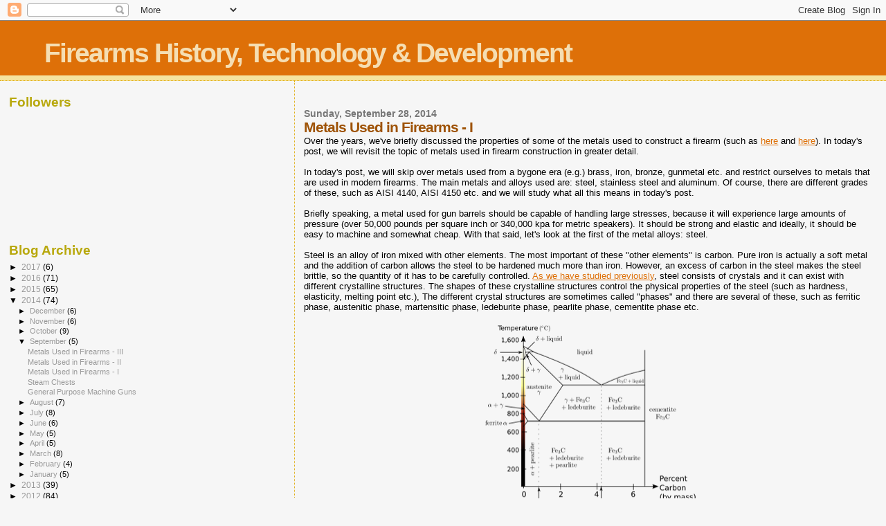

--- FILE ---
content_type: text/html; charset=UTF-8
request_url: http://firearmshistory.blogspot.com/2014/09/metals-used-in-firearms-i.html
body_size: 13916
content:
<!DOCTYPE html>
<html dir='ltr'>
<head>
<link href='https://www.blogger.com/static/v1/widgets/2944754296-widget_css_bundle.css' rel='stylesheet' type='text/css'/>
<meta content='text/html; charset=UTF-8' http-equiv='Content-Type'/>
<meta content='blogger' name='generator'/>
<link href='http://firearmshistory.blogspot.com/favicon.ico' rel='icon' type='image/x-icon'/>
<link href='http://firearmshistory.blogspot.com/2014/09/metals-used-in-firearms-i.html' rel='canonical'/>
<link rel="alternate" type="application/atom+xml" title="Firearms History, Technology &amp; Development - Atom" href="http://firearmshistory.blogspot.com/feeds/posts/default" />
<link rel="alternate" type="application/rss+xml" title="Firearms History, Technology &amp; Development - RSS" href="http://firearmshistory.blogspot.com/feeds/posts/default?alt=rss" />
<link rel="service.post" type="application/atom+xml" title="Firearms History, Technology &amp; Development - Atom" href="https://www.blogger.com/feeds/9038805453913133808/posts/default" />

<link rel="alternate" type="application/atom+xml" title="Firearms History, Technology &amp; Development - Atom" href="http://firearmshistory.blogspot.com/feeds/1029330873673403625/comments/default" />
<!--Can't find substitution for tag [blog.ieCssRetrofitLinks]-->
<link href='https://blogger.googleusercontent.com/img/b/R29vZ2xl/AVvXsEheasfPZqEw3UzU2vxtBV-2cho7OCnLSRtfVnMZXyndlkAi54TCe_DCOOe_Z3jbAi4xUh58g8dwvHo2njA4CJ9tJ__cVJXG1fir_f3KyqxGmeL4rpTzFPSv1gskyc3XYG1kIuM8LEx6PZSE/s320/steel-phase-diagram.png' rel='image_src'/>
<meta content='http://firearmshistory.blogspot.com/2014/09/metals-used-in-firearms-i.html' property='og:url'/>
<meta content='Metals Used in Firearms - I' property='og:title'/>
<meta content='Over the years, we&#39;ve briefly discussed the properties of some of the metals used to construct a firearm (such as here  and here ). In today...' property='og:description'/>
<meta content='https://blogger.googleusercontent.com/img/b/R29vZ2xl/AVvXsEheasfPZqEw3UzU2vxtBV-2cho7OCnLSRtfVnMZXyndlkAi54TCe_DCOOe_Z3jbAi4xUh58g8dwvHo2njA4CJ9tJ__cVJXG1fir_f3KyqxGmeL4rpTzFPSv1gskyc3XYG1kIuM8LEx6PZSE/w1200-h630-p-k-no-nu/steel-phase-diagram.png' property='og:image'/>
<title>Firearms History, Technology &amp; Development: Metals Used in Firearms - I</title>
<style id='page-skin-1' type='text/css'><!--
/*
* Blogger Template Style
*
* Sand Dollar
* by Jason Sutter
* Updated by Blogger Team
*/
body {
margin:0px;
padding:0px;
background:#f6f6f6;
color:#000000;
font-size: small;
}
#outer-wrapper {
font:normal normal 100% 'Trebuchet MS',Trebuchet,Verdana,Sans-Serif;
}
a {
color:#DE7008;
}
a:hover {
color:#9E5205;
}
a img {
border-width: 0;
}
#content-wrapper {
padding-top: 0;
padding-right: 1em;
padding-bottom: 0;
padding-left: 1em;
}
@media all  {
div#main {
float:right;
width:66%;
padding-top:30px;
padding-right:0;
padding-bottom:10px;
padding-left:1em;
border-left:dotted 1px #e0ad12;
word-wrap: break-word; /* fix for long text breaking sidebar float in IE */
overflow: hidden;     /* fix for long non-text content breaking IE sidebar float */
}
div#sidebar {
margin-top:20px;
margin-right:0px;
margin-bottom:0px;
margin-left:0;
padding:0px;
text-align:left;
float: left;
width: 31%;
word-wrap: break-word; /* fix for long text breaking sidebar float in IE */
overflow: hidden;     /* fix for long non-text content breaking IE sidebar float */
}
}
@media handheld  {
div#main {
float:none;
width:90%;
}
div#sidebar {
padding-top:30px;
padding-right:7%;
padding-bottom:10px;
padding-left:3%;
}
}
#header {
padding-top:0px;
padding-right:0px;
padding-bottom:0px;
padding-left:0px;
margin-top:0px;
margin-right:0px;
margin-bottom:0px;
margin-left:0px;
border-bottom:dotted 1px #e0ad12;
background:#F5E39e;
}
h1 a:link  {
text-decoration:none;
color:#F5DEB3
}
h1 a:visited  {
text-decoration:none;
color:#F5DEB3
}
h1,h2,h3 {
margin: 0;
}
h1 {
padding-top:25px;
padding-right:0px;
padding-bottom:10px;
padding-left:5%;
color:#F5DEB3;
background:#DE7008;
font:normal bold 300% Verdana,Sans-Serif;
letter-spacing:-2px;
}
h3.post-title {
color:#9E5205;
font:normal bold 160% Verdana,Sans-Serif;
letter-spacing:-1px;
}
h3.post-title a,
h3.post-title a:visited {
color: #9E5205;
}
h2.date-header  {
margin-top:10px;
margin-right:0px;
margin-bottom:0px;
margin-left:0px;
color:#777777;
font: normal bold 105% 'Trebuchet MS',Trebuchet,Verdana,Sans-serif;
}
h4 {
color:#aa0033;
}
#sidebar h2 {
color:#B8A80D;
margin:0px;
padding:0px;
font:normal bold 150% Verdana,Sans-serif;
}
#sidebar .widget {
margin-top:0px;
margin-right:0px;
margin-bottom:33px;
margin-left:0px;
padding-top:0px;
padding-right:0px;
padding-bottom:0px;
padding-left:0px;
font-size:95%;
}
#sidebar ul {
list-style-type:none;
padding-left: 0;
margin-top: 0;
}
#sidebar li {
margin-top:0px;
margin-right:0px;
margin-bottom:0px;
margin-left:0px;
padding-top:0px;
padding-right:0px;
padding-bottom:0px;
padding-left:0px;
list-style-type:none;
font-size:95%;
}
.description {
padding:0px;
margin-top:7px;
margin-right:12%;
margin-bottom:7px;
margin-left:5%;
color:#9E5205;
background:transparent;
font:bold 100% Verdana,Sans-Serif;
}
.post {
margin-top:0px;
margin-right:0px;
margin-bottom:30px;
margin-left:0px;
}
.post strong {
color:#000000;
font-weight:bold;
}
pre,code {
color:#999999;
}
strike {
color:#999999;
}
.post-footer  {
padding:0px;
margin:0px;
color:#444444;
font-size:80%;
}
.post-footer a {
border:none;
color:#968a0a;
text-decoration:none;
}
.post-footer a:hover {
text-decoration:underline;
}
#comments {
padding:0px;
font-size:110%;
font-weight:bold;
}
.comment-author {
margin-top: 10px;
}
.comment-body {
font-size:100%;
font-weight:normal;
color:black;
}
.comment-footer {
padding-bottom:20px;
color:#444444;
font-size:80%;
font-weight:normal;
display:inline;
margin-right:10px
}
.deleted-comment  {
font-style:italic;
color:gray;
}
.comment-link  {
margin-left:.6em;
}
.profile-textblock {
clear: both;
margin-left: 0;
}
.profile-img {
float: left;
margin-top: 0;
margin-right: 5px;
margin-bottom: 5px;
margin-left: 0;
border: 2px solid #DE7008;
}
#sidebar a:link  {
color:#999999;
text-decoration:none;
}
#sidebar a:active  {
color:#ff0000;
text-decoration:none;
}
#sidebar a:visited  {
color:sidebarlinkcolor;
text-decoration:none;
}
#sidebar a:hover {
color:#B8A80D;
text-decoration:none;
}
.feed-links {
clear: both;
line-height: 2.5em;
}
#blog-pager-newer-link {
float: left;
}
#blog-pager-older-link {
float: right;
}
#blog-pager {
text-align: center;
}
.clear {
clear: both;
}
.widget-content {
margin-top: 0.5em;
}
/** Tweaks for layout editor preview */
body#layout #outer-wrapper {
margin-top: 0;
}
body#layout #main,
body#layout #sidebar {
margin-top: 10px;
padding-top: 0;
}

--></style>
<link href='https://www.blogger.com/dyn-css/authorization.css?targetBlogID=9038805453913133808&amp;zx=a51f5758-3d31-4dd0-9b6e-8529e9d3761c' media='none' onload='if(media!=&#39;all&#39;)media=&#39;all&#39;' rel='stylesheet'/><noscript><link href='https://www.blogger.com/dyn-css/authorization.css?targetBlogID=9038805453913133808&amp;zx=a51f5758-3d31-4dd0-9b6e-8529e9d3761c' rel='stylesheet'/></noscript>
<meta name='google-adsense-platform-account' content='ca-host-pub-1556223355139109'/>
<meta name='google-adsense-platform-domain' content='blogspot.com'/>

</head>
<body>
<div class='navbar section' id='navbar'><div class='widget Navbar' data-version='1' id='Navbar1'><script type="text/javascript">
    function setAttributeOnload(object, attribute, val) {
      if(window.addEventListener) {
        window.addEventListener('load',
          function(){ object[attribute] = val; }, false);
      } else {
        window.attachEvent('onload', function(){ object[attribute] = val; });
      }
    }
  </script>
<div id="navbar-iframe-container"></div>
<script type="text/javascript" src="https://apis.google.com/js/platform.js"></script>
<script type="text/javascript">
      gapi.load("gapi.iframes:gapi.iframes.style.bubble", function() {
        if (gapi.iframes && gapi.iframes.getContext) {
          gapi.iframes.getContext().openChild({
              url: 'https://www.blogger.com/navbar/9038805453913133808?po\x3d1029330873673403625\x26origin\x3dhttp://firearmshistory.blogspot.com',
              where: document.getElementById("navbar-iframe-container"),
              id: "navbar-iframe"
          });
        }
      });
    </script><script type="text/javascript">
(function() {
var script = document.createElement('script');
script.type = 'text/javascript';
script.src = '//pagead2.googlesyndication.com/pagead/js/google_top_exp.js';
var head = document.getElementsByTagName('head')[0];
if (head) {
head.appendChild(script);
}})();
</script>
</div></div>
<div id='outer-wrapper'><div id='wrap2'>
<!-- skip links for text browsers -->
<span id='skiplinks' style='display:none;'>
<a href='#main'>skip to main </a> |
      <a href='#sidebar'>skip to sidebar</a>
</span>
<div id='header-wrapper'>
<div class='header section' id='header'><div class='widget Header' data-version='1' id='Header1'>
<div id='header-inner'>
<div class='titlewrapper'>
<h1 class='title'>
<a href='http://firearmshistory.blogspot.com/'>
Firearms History, Technology &amp; Development
</a>
</h1>
</div>
<div class='descriptionwrapper'>
<p class='description'><span>
</span></p>
</div>
</div>
</div></div>
</div>
<div id='content-wrapper'>
<div id='crosscol-wrapper' style='text-align:center'>
<div class='crosscol no-items section' id='crosscol'></div>
</div>
<div id='main-wrapper'>
<div class='main section' id='main'><div class='widget Blog' data-version='1' id='Blog1'>
<div class='blog-posts hfeed'>

          <div class="date-outer">
        
<h2 class='date-header'><span>Sunday, September 28, 2014</span></h2>

          <div class="date-posts">
        
<div class='post-outer'>
<div class='post hentry uncustomized-post-template' itemprop='blogPost' itemscope='itemscope' itemtype='http://schema.org/BlogPosting'>
<meta content='https://blogger.googleusercontent.com/img/b/R29vZ2xl/AVvXsEheasfPZqEw3UzU2vxtBV-2cho7OCnLSRtfVnMZXyndlkAi54TCe_DCOOe_Z3jbAi4xUh58g8dwvHo2njA4CJ9tJ__cVJXG1fir_f3KyqxGmeL4rpTzFPSv1gskyc3XYG1kIuM8LEx6PZSE/s320/steel-phase-diagram.png' itemprop='image_url'/>
<meta content='9038805453913133808' itemprop='blogId'/>
<meta content='1029330873673403625' itemprop='postId'/>
<a name='1029330873673403625'></a>
<h3 class='post-title entry-title' itemprop='name'>
Metals Used in Firearms - I
</h3>
<div class='post-header'>
<div class='post-header-line-1'></div>
</div>
<div class='post-body entry-content' id='post-body-1029330873673403625' itemprop='description articleBody'>
Over the years, we've briefly discussed the properties of some of the metals used to construct a firearm (such as <a href="http://firearmshistory.blogspot.com/2010/06/barrel-making-making-modern-steel.html">here</a> and <a href="http://firearmshistory.blogspot.com/2010/08/metal-treatments-ferritic.html">here</a>). In today's post, we will revisit the topic of metals used in firearm construction in greater detail.<br />
<br />
In today's post, we will skip over metals used from a bygone era (e.g.) brass, iron, bronze, gunmetal etc. and restrict ourselves to metals that are used in modern firearms. The main metals and alloys used are: steel, stainless steel and aluminum. Of course, there are different grades of these, such as AISI 4140, AISI 4150 etc. and we will study what all this means in today's post.<br />
<br />
Briefly speaking, a metal used for gun barrels should be capable of handling large stresses, because it will experience large amounts of pressure (over 50,000 pounds per square inch or 340,000 kpa for metric speakers). It should be strong and elastic and ideally, it should be easy to machine and somewhat cheap. With that said, let's look at the first of the metal alloys: steel.<br />
<br />
Steel is an alloy of iron mixed with other elements. The most important of these "other elements" is carbon. Pure iron is actually a soft metal and the addition of carbon allows the steel to be hardened much more than iron. However, an excess of carbon in the steel makes the steel brittle, so the quantity of it has to be carefully controlled. <a href="http://firearmshistory.blogspot.com/2010/08/metal-treatments-ferritic.html">As we have studied previously</a>, steel consists of crystals and it can exist with different crystalline structures. The shapes of these crystalline structures control the physical properties of the steel (such as hardness, elasticity, melting point etc.), The different crystal structures are sometimes called "phases" and there are several of these, such as ferritic phase, austenitic phase, martensitic phase, ledeburite phase, pearlite phase, cementite phase etc.<br />
<br />
<div class="separator" style="clear: both; text-align: center;">
<a href="https://blogger.googleusercontent.com/img/b/R29vZ2xl/AVvXsEheasfPZqEw3UzU2vxtBV-2cho7OCnLSRtfVnMZXyndlkAi54TCe_DCOOe_Z3jbAi4xUh58g8dwvHo2njA4CJ9tJ__cVJXG1fir_f3KyqxGmeL4rpTzFPSv1gskyc3XYG1kIuM8LEx6PZSE/s1600/steel-phase-diagram.png" imageanchor="1" style="margin-left: 1em; margin-right: 1em;"><img border="0" height="289" src="https://blogger.googleusercontent.com/img/b/R29vZ2xl/AVvXsEheasfPZqEw3UzU2vxtBV-2cho7OCnLSRtfVnMZXyndlkAi54TCe_DCOOe_Z3jbAi4xUh58g8dwvHo2njA4CJ9tJ__cVJXG1fir_f3KyqxGmeL4rpTzFPSv1gskyc3XYG1kIuM8LEx6PZSE/s320/steel-phase-diagram.png" width="320" /></a></div>
<div style="background-color: #f6f6f6; font-family: 'Trebuchet MS', Trebuchet, Verdana, sans-serif; font-size: 13px; text-align: center;">
<span class="Apple-style-span" style="font-size: xx-small;">Steel Phase Diagram</span></div>
<div style="background-color: #f6f6f6; font-family: 'Trebuchet MS', Trebuchet, Verdana, sans-serif; font-size: 13px; text-align: center;">
<span class="Apple-style-span" style="font-size: xx-small;">Licensed under the Creative Commons Attribution-Share Alike 3.0 Unported License by Christopher Dang Ngoc Chan.</span></div>
<br />
Steel can be switched from one phase to another, by heating, adding or removing other elements and controlling the cooling rate. The diagram above shows different steel phases and how it changes from one phase to another one, based on the temperature and carbon content. However, carbon isn't the only element added to iron to make steel, there are also other elements added, which also help to change the properties of steel. For instance, adding nickel and manganese makes steel more elastic, vanadium adds hardness, chromium adds hardness, increases melting temperature and adds corrosion resistance. Adding tungsten keeps the steel from forming cementite and forming martensite instead. &nbsp;Sulfur, nitrogen and phosphorus make the steel more brittle, so these are removed during steel manufacture etc.<br />
<br />
In America, the Society of Automotive Engineers (SAE) is responsible for maintaining standards for different grades of steel. Some of these specifications were originally developed by the American Iron and Steel Institute (AISI), but since SAE and AISI were often developing standards for the same materials, they decided to combine their efforts and AISI has turned over maintenance of standards to SAE since 1995. In other countries, there are similar organizations, such as the British Standards Institution (BSI), European Committee for Standardization (EN), Japanese Industrial Standards (JIS), German standards (DIN) etc.<br />
<br />
Per the SAE standards, the steel grades are labelled with a four-digit number (such as 1060, 4140, 4150 etc.). The first digit indicates the main alloying element of the steel. For instance 1xxx is carbon steel, 2xxx is Nickel steel, 4xxx is molybdenum steel, 7xxx is tungsten steel etc. The second digit indicates the secondary alloying element(s) in the steel and the last two digits indicate the amount of carbon in hundredths of a percent by weight. For instance, 1060 steel is a steel alloy that only contains carbon and has 0.60% by weight of carbon it it. Similarly, 4140 steel has molybdenum and chromium in it, with about 0.40% by weight of carbon and 4150 steel has molybdenum, chromium and about 0.50% by weight of carbon in it. In reality, there is a little leeway allowed. For instance, according to SAE, the allowed percentages by weight for 4140 steel are: Chromium: 0.8 - 1.1 %, Manganese: 0.75 - 1.0 %, Carbon: 0.380 - 0.430 %, Silicon: 0.15 - 0.30 %, Molybdenum: 0.15 - 0.25 %, Sulfur: up to 0.040 % allowed, Phosphorus: up to 0.035% allowed, Iron: 96.785 - 97.77 %. The standards for 4150 steel are similar to 4140, except that the carbon content allowed is 0.48 - 0.53 % by weight and the iron content is correspondingly reduced to 96.745 - 97.67 %, with all the other elements in the same proportions as 4140 steel.<br />
<br />
Other countries have similar standards for steel grades. For instance, in Europe, the EN standard 42CrMo4 steel is about the same specifications as SAE 4140 steel, as are the British standard EN 19, Japanese standard SCM 440, German standard 42CrMo4 etc.<br />
<br />
Now why did we mention 4140 and 4150 steels? That's because these are steel grades that are heavily used in the firearms industries to make barrels (they are also used to make gears, axles, connecting rods etc. by the automotive industry). These steels belong to the "chrome-molybdenum" or "chrome-moly" family. While these alloys do contain chromium, it is not as much as the chromium content found in stainless steel and therefore, they have less corrosion resistance compared to stainless steel. However, chrome-moly steels can be surface hardened, where the interior of the piece retains its properties, but the surface is hardened against wear and tear.<br />
<br />
The standards for 4140 and 4150 grade steels has been around since about 1920 or so. As we noted a few paragraphs above, the difference between 4140 steel and 4150 steel is the carbon content (about 0.40% for 4140 steel and 0.50% for 4150 steel). So the difference between these two steel alloys is only that 4150 steel has approximately 0.1% more carbon. However, this extra 0.1% makes a big difference in the hardness, heat resistance and resistance to wear of 4150 steel, compared to 4140 steel. It also makes 4150 steel so much harder to machine and therefore increases the cost of manufacturing barrels.<br />
<br />
The US military wants their barrels to last longer and work well under automatic fire, therefore they are willing to pay the extra costs associated with 4150 grade steel barrels. When you see barrels labelled "mil-spec", these are likely made of 4150 grade steel. That does not mean 4140 grade steel is bad -- in fact, it works well for civilian applications and does last for a long time as well, which is why you find so many manufacturers making barrels out of 4140 steel.<br />
<br />
In the next few posts, we will study other metal alloys used in firearms.<br />
<br />
<div style='clear: both;'></div>
</div>
<div class='post-footer'>
<div class='post-footer-line post-footer-line-1'>
<span class='post-author vcard'>
Posted by
<span class='fn' itemprop='author' itemscope='itemscope' itemtype='http://schema.org/Person'>
<meta content='https://www.blogger.com/profile/16500376725481184982' itemprop='url'/>
<a class='g-profile' href='https://www.blogger.com/profile/16500376725481184982' rel='author' title='author profile'>
<span itemprop='name'>The Editor</span>
</a>
</span>
</span>
<span class='post-timestamp'>
at
<meta content='http://firearmshistory.blogspot.com/2014/09/metals-used-in-firearms-i.html' itemprop='url'/>
<a class='timestamp-link' href='http://firearmshistory.blogspot.com/2014/09/metals-used-in-firearms-i.html' rel='bookmark' title='permanent link'><abbr class='published' itemprop='datePublished' title='2014-09-28T17:46:00-07:00'>5:46&#8239;PM</abbr></a>
</span>
<span class='post-comment-link'>
</span>
<span class='post-icons'>
<span class='item-control blog-admin pid-1709215824'>
<a href='https://www.blogger.com/post-edit.g?blogID=9038805453913133808&postID=1029330873673403625&from=pencil' title='Edit Post'>
<img alt='' class='icon-action' height='18' src='https://resources.blogblog.com/img/icon18_edit_allbkg.gif' width='18'/>
</a>
</span>
</span>
<div class='post-share-buttons goog-inline-block'>
</div>
</div>
<div class='post-footer-line post-footer-line-2'>
<span class='post-labels'>
Labels:
<a href='http://firearmshistory.blogspot.com/search/label/Aluminum' rel='tag'>Aluminum</a>,
<a href='http://firearmshistory.blogspot.com/search/label/Geeky%20stuff' rel='tag'>Geeky stuff</a>,
<a href='http://firearmshistory.blogspot.com/search/label/Stainless%20steel' rel='tag'>Stainless steel</a>,
<a href='http://firearmshistory.blogspot.com/search/label/Steel' rel='tag'>Steel</a>
</span>
</div>
<div class='post-footer-line post-footer-line-3'>
<span class='post-location'>
</span>
</div>
</div>
</div>
<div class='comments' id='comments'>
<a name='comments'></a>
<h4>No comments:</h4>
<div id='Blog1_comments-block-wrapper'>
<dl class='avatar-comment-indent' id='comments-block'>
</dl>
</div>
<p class='comment-footer'>
<div class='comment-form'>
<a name='comment-form'></a>
<h4 id='comment-post-message'>Post a Comment</h4>
<p>
</p>
<a href='https://www.blogger.com/comment/frame/9038805453913133808?po=1029330873673403625&hl=en&saa=85391&origin=http://firearmshistory.blogspot.com' id='comment-editor-src'></a>
<iframe allowtransparency='true' class='blogger-iframe-colorize blogger-comment-from-post' frameborder='0' height='410px' id='comment-editor' name='comment-editor' src='' width='100%'></iframe>
<script src='https://www.blogger.com/static/v1/jsbin/2830521187-comment_from_post_iframe.js' type='text/javascript'></script>
<script type='text/javascript'>
      BLOG_CMT_createIframe('https://www.blogger.com/rpc_relay.html');
    </script>
</div>
</p>
</div>
</div>

        </div></div>
      
</div>
<div class='blog-pager' id='blog-pager'>
<span id='blog-pager-newer-link'>
<a class='blog-pager-newer-link' href='http://firearmshistory.blogspot.com/2014/09/metals-used-in-firearms-ii.html' id='Blog1_blog-pager-newer-link' title='Newer Post'>Newer Post</a>
</span>
<span id='blog-pager-older-link'>
<a class='blog-pager-older-link' href='http://firearmshistory.blogspot.com/2014/09/steam-chests.html' id='Blog1_blog-pager-older-link' title='Older Post'>Older Post</a>
</span>
<a class='home-link' href='http://firearmshistory.blogspot.com/'>Home</a>
</div>
<div class='clear'></div>
<div class='post-feeds'>
<div class='feed-links'>
Subscribe to:
<a class='feed-link' href='http://firearmshistory.blogspot.com/feeds/1029330873673403625/comments/default' target='_blank' type='application/atom+xml'>Post Comments (Atom)</a>
</div>
</div>
</div></div>
</div>
<div id='sidebar-wrapper'>
<div class='sidebar section' id='sidebar'><div class='widget Followers' data-version='1' id='Followers1'>
<h2 class='title'>Followers</h2>
<div class='widget-content'>
<div id='Followers1-wrapper'>
<div style='margin-right:2px;'>
<div><script type="text/javascript" src="https://apis.google.com/js/platform.js"></script>
<div id="followers-iframe-container"></div>
<script type="text/javascript">
    window.followersIframe = null;
    function followersIframeOpen(url) {
      gapi.load("gapi.iframes", function() {
        if (gapi.iframes && gapi.iframes.getContext) {
          window.followersIframe = gapi.iframes.getContext().openChild({
            url: url,
            where: document.getElementById("followers-iframe-container"),
            messageHandlersFilter: gapi.iframes.CROSS_ORIGIN_IFRAMES_FILTER,
            messageHandlers: {
              '_ready': function(obj) {
                window.followersIframe.getIframeEl().height = obj.height;
              },
              'reset': function() {
                window.followersIframe.close();
                followersIframeOpen("https://www.blogger.com/followers/frame/9038805453913133808?colors\x3dCgt0cmFuc3BhcmVudBILdHJhbnNwYXJlbnQaByMwMDAwMDAiByM5OTk5OTkqByNmNmY2ZjYyByM5RTUyMDU6ByMwMDAwMDBCByM5OTk5OTlKByMwMDAwMDBSByM5OTk5OTlaC3RyYW5zcGFyZW50\x26pageSize\x3d21\x26hl\x3den\x26origin\x3dhttp://firearmshistory.blogspot.com");
              },
              'open': function(url) {
                window.followersIframe.close();
                followersIframeOpen(url);
              }
            }
          });
        }
      });
    }
    followersIframeOpen("https://www.blogger.com/followers/frame/9038805453913133808?colors\x3dCgt0cmFuc3BhcmVudBILdHJhbnNwYXJlbnQaByMwMDAwMDAiByM5OTk5OTkqByNmNmY2ZjYyByM5RTUyMDU6ByMwMDAwMDBCByM5OTk5OTlKByMwMDAwMDBSByM5OTk5OTlaC3RyYW5zcGFyZW50\x26pageSize\x3d21\x26hl\x3den\x26origin\x3dhttp://firearmshistory.blogspot.com");
  </script></div>
</div>
</div>
<div class='clear'></div>
</div>
</div><div class='widget BlogArchive' data-version='1' id='BlogArchive1'>
<h2>Blog Archive</h2>
<div class='widget-content'>
<div id='ArchiveList'>
<div id='BlogArchive1_ArchiveList'>
<ul class='hierarchy'>
<li class='archivedate collapsed'>
<a class='toggle' href='javascript:void(0)'>
<span class='zippy'>

        &#9658;&#160;
      
</span>
</a>
<a class='post-count-link' href='http://firearmshistory.blogspot.com/2017/'>
2017
</a>
<span class='post-count' dir='ltr'>(6)</span>
<ul class='hierarchy'>
<li class='archivedate collapsed'>
<a class='toggle' href='javascript:void(0)'>
<span class='zippy'>

        &#9658;&#160;
      
</span>
</a>
<a class='post-count-link' href='http://firearmshistory.blogspot.com/2017/02/'>
February
</a>
<span class='post-count' dir='ltr'>(3)</span>
</li>
</ul>
<ul class='hierarchy'>
<li class='archivedate collapsed'>
<a class='toggle' href='javascript:void(0)'>
<span class='zippy'>

        &#9658;&#160;
      
</span>
</a>
<a class='post-count-link' href='http://firearmshistory.blogspot.com/2017/01/'>
January
</a>
<span class='post-count' dir='ltr'>(3)</span>
</li>
</ul>
</li>
</ul>
<ul class='hierarchy'>
<li class='archivedate collapsed'>
<a class='toggle' href='javascript:void(0)'>
<span class='zippy'>

        &#9658;&#160;
      
</span>
</a>
<a class='post-count-link' href='http://firearmshistory.blogspot.com/2016/'>
2016
</a>
<span class='post-count' dir='ltr'>(71)</span>
<ul class='hierarchy'>
<li class='archivedate collapsed'>
<a class='toggle' href='javascript:void(0)'>
<span class='zippy'>

        &#9658;&#160;
      
</span>
</a>
<a class='post-count-link' href='http://firearmshistory.blogspot.com/2016/12/'>
December
</a>
<span class='post-count' dir='ltr'>(4)</span>
</li>
</ul>
<ul class='hierarchy'>
<li class='archivedate collapsed'>
<a class='toggle' href='javascript:void(0)'>
<span class='zippy'>

        &#9658;&#160;
      
</span>
</a>
<a class='post-count-link' href='http://firearmshistory.blogspot.com/2016/11/'>
November
</a>
<span class='post-count' dir='ltr'>(2)</span>
</li>
</ul>
<ul class='hierarchy'>
<li class='archivedate collapsed'>
<a class='toggle' href='javascript:void(0)'>
<span class='zippy'>

        &#9658;&#160;
      
</span>
</a>
<a class='post-count-link' href='http://firearmshistory.blogspot.com/2016/10/'>
October
</a>
<span class='post-count' dir='ltr'>(4)</span>
</li>
</ul>
<ul class='hierarchy'>
<li class='archivedate collapsed'>
<a class='toggle' href='javascript:void(0)'>
<span class='zippy'>

        &#9658;&#160;
      
</span>
</a>
<a class='post-count-link' href='http://firearmshistory.blogspot.com/2016/09/'>
September
</a>
<span class='post-count' dir='ltr'>(6)</span>
</li>
</ul>
<ul class='hierarchy'>
<li class='archivedate collapsed'>
<a class='toggle' href='javascript:void(0)'>
<span class='zippy'>

        &#9658;&#160;
      
</span>
</a>
<a class='post-count-link' href='http://firearmshistory.blogspot.com/2016/08/'>
August
</a>
<span class='post-count' dir='ltr'>(11)</span>
</li>
</ul>
<ul class='hierarchy'>
<li class='archivedate collapsed'>
<a class='toggle' href='javascript:void(0)'>
<span class='zippy'>

        &#9658;&#160;
      
</span>
</a>
<a class='post-count-link' href='http://firearmshistory.blogspot.com/2016/07/'>
July
</a>
<span class='post-count' dir='ltr'>(10)</span>
</li>
</ul>
<ul class='hierarchy'>
<li class='archivedate collapsed'>
<a class='toggle' href='javascript:void(0)'>
<span class='zippy'>

        &#9658;&#160;
      
</span>
</a>
<a class='post-count-link' href='http://firearmshistory.blogspot.com/2016/06/'>
June
</a>
<span class='post-count' dir='ltr'>(9)</span>
</li>
</ul>
<ul class='hierarchy'>
<li class='archivedate collapsed'>
<a class='toggle' href='javascript:void(0)'>
<span class='zippy'>

        &#9658;&#160;
      
</span>
</a>
<a class='post-count-link' href='http://firearmshistory.blogspot.com/2016/05/'>
May
</a>
<span class='post-count' dir='ltr'>(5)</span>
</li>
</ul>
<ul class='hierarchy'>
<li class='archivedate collapsed'>
<a class='toggle' href='javascript:void(0)'>
<span class='zippy'>

        &#9658;&#160;
      
</span>
</a>
<a class='post-count-link' href='http://firearmshistory.blogspot.com/2016/04/'>
April
</a>
<span class='post-count' dir='ltr'>(4)</span>
</li>
</ul>
<ul class='hierarchy'>
<li class='archivedate collapsed'>
<a class='toggle' href='javascript:void(0)'>
<span class='zippy'>

        &#9658;&#160;
      
</span>
</a>
<a class='post-count-link' href='http://firearmshistory.blogspot.com/2016/03/'>
March
</a>
<span class='post-count' dir='ltr'>(6)</span>
</li>
</ul>
<ul class='hierarchy'>
<li class='archivedate collapsed'>
<a class='toggle' href='javascript:void(0)'>
<span class='zippy'>

        &#9658;&#160;
      
</span>
</a>
<a class='post-count-link' href='http://firearmshistory.blogspot.com/2016/02/'>
February
</a>
<span class='post-count' dir='ltr'>(6)</span>
</li>
</ul>
<ul class='hierarchy'>
<li class='archivedate collapsed'>
<a class='toggle' href='javascript:void(0)'>
<span class='zippy'>

        &#9658;&#160;
      
</span>
</a>
<a class='post-count-link' href='http://firearmshistory.blogspot.com/2016/01/'>
January
</a>
<span class='post-count' dir='ltr'>(4)</span>
</li>
</ul>
</li>
</ul>
<ul class='hierarchy'>
<li class='archivedate collapsed'>
<a class='toggle' href='javascript:void(0)'>
<span class='zippy'>

        &#9658;&#160;
      
</span>
</a>
<a class='post-count-link' href='http://firearmshistory.blogspot.com/2015/'>
2015
</a>
<span class='post-count' dir='ltr'>(65)</span>
<ul class='hierarchy'>
<li class='archivedate collapsed'>
<a class='toggle' href='javascript:void(0)'>
<span class='zippy'>

        &#9658;&#160;
      
</span>
</a>
<a class='post-count-link' href='http://firearmshistory.blogspot.com/2015/12/'>
December
</a>
<span class='post-count' dir='ltr'>(4)</span>
</li>
</ul>
<ul class='hierarchy'>
<li class='archivedate collapsed'>
<a class='toggle' href='javascript:void(0)'>
<span class='zippy'>

        &#9658;&#160;
      
</span>
</a>
<a class='post-count-link' href='http://firearmshistory.blogspot.com/2015/11/'>
November
</a>
<span class='post-count' dir='ltr'>(6)</span>
</li>
</ul>
<ul class='hierarchy'>
<li class='archivedate collapsed'>
<a class='toggle' href='javascript:void(0)'>
<span class='zippy'>

        &#9658;&#160;
      
</span>
</a>
<a class='post-count-link' href='http://firearmshistory.blogspot.com/2015/10/'>
October
</a>
<span class='post-count' dir='ltr'>(6)</span>
</li>
</ul>
<ul class='hierarchy'>
<li class='archivedate collapsed'>
<a class='toggle' href='javascript:void(0)'>
<span class='zippy'>

        &#9658;&#160;
      
</span>
</a>
<a class='post-count-link' href='http://firearmshistory.blogspot.com/2015/09/'>
September
</a>
<span class='post-count' dir='ltr'>(5)</span>
</li>
</ul>
<ul class='hierarchy'>
<li class='archivedate collapsed'>
<a class='toggle' href='javascript:void(0)'>
<span class='zippy'>

        &#9658;&#160;
      
</span>
</a>
<a class='post-count-link' href='http://firearmshistory.blogspot.com/2015/08/'>
August
</a>
<span class='post-count' dir='ltr'>(6)</span>
</li>
</ul>
<ul class='hierarchy'>
<li class='archivedate collapsed'>
<a class='toggle' href='javascript:void(0)'>
<span class='zippy'>

        &#9658;&#160;
      
</span>
</a>
<a class='post-count-link' href='http://firearmshistory.blogspot.com/2015/07/'>
July
</a>
<span class='post-count' dir='ltr'>(3)</span>
</li>
</ul>
<ul class='hierarchy'>
<li class='archivedate collapsed'>
<a class='toggle' href='javascript:void(0)'>
<span class='zippy'>

        &#9658;&#160;
      
</span>
</a>
<a class='post-count-link' href='http://firearmshistory.blogspot.com/2015/06/'>
June
</a>
<span class='post-count' dir='ltr'>(5)</span>
</li>
</ul>
<ul class='hierarchy'>
<li class='archivedate collapsed'>
<a class='toggle' href='javascript:void(0)'>
<span class='zippy'>

        &#9658;&#160;
      
</span>
</a>
<a class='post-count-link' href='http://firearmshistory.blogspot.com/2015/05/'>
May
</a>
<span class='post-count' dir='ltr'>(6)</span>
</li>
</ul>
<ul class='hierarchy'>
<li class='archivedate collapsed'>
<a class='toggle' href='javascript:void(0)'>
<span class='zippy'>

        &#9658;&#160;
      
</span>
</a>
<a class='post-count-link' href='http://firearmshistory.blogspot.com/2015/04/'>
April
</a>
<span class='post-count' dir='ltr'>(6)</span>
</li>
</ul>
<ul class='hierarchy'>
<li class='archivedate collapsed'>
<a class='toggle' href='javascript:void(0)'>
<span class='zippy'>

        &#9658;&#160;
      
</span>
</a>
<a class='post-count-link' href='http://firearmshistory.blogspot.com/2015/03/'>
March
</a>
<span class='post-count' dir='ltr'>(8)</span>
</li>
</ul>
<ul class='hierarchy'>
<li class='archivedate collapsed'>
<a class='toggle' href='javascript:void(0)'>
<span class='zippy'>

        &#9658;&#160;
      
</span>
</a>
<a class='post-count-link' href='http://firearmshistory.blogspot.com/2015/02/'>
February
</a>
<span class='post-count' dir='ltr'>(5)</span>
</li>
</ul>
<ul class='hierarchy'>
<li class='archivedate collapsed'>
<a class='toggle' href='javascript:void(0)'>
<span class='zippy'>

        &#9658;&#160;
      
</span>
</a>
<a class='post-count-link' href='http://firearmshistory.blogspot.com/2015/01/'>
January
</a>
<span class='post-count' dir='ltr'>(5)</span>
</li>
</ul>
</li>
</ul>
<ul class='hierarchy'>
<li class='archivedate expanded'>
<a class='toggle' href='javascript:void(0)'>
<span class='zippy toggle-open'>

        &#9660;&#160;
      
</span>
</a>
<a class='post-count-link' href='http://firearmshistory.blogspot.com/2014/'>
2014
</a>
<span class='post-count' dir='ltr'>(74)</span>
<ul class='hierarchy'>
<li class='archivedate collapsed'>
<a class='toggle' href='javascript:void(0)'>
<span class='zippy'>

        &#9658;&#160;
      
</span>
</a>
<a class='post-count-link' href='http://firearmshistory.blogspot.com/2014/12/'>
December
</a>
<span class='post-count' dir='ltr'>(6)</span>
</li>
</ul>
<ul class='hierarchy'>
<li class='archivedate collapsed'>
<a class='toggle' href='javascript:void(0)'>
<span class='zippy'>

        &#9658;&#160;
      
</span>
</a>
<a class='post-count-link' href='http://firearmshistory.blogspot.com/2014/11/'>
November
</a>
<span class='post-count' dir='ltr'>(6)</span>
</li>
</ul>
<ul class='hierarchy'>
<li class='archivedate collapsed'>
<a class='toggle' href='javascript:void(0)'>
<span class='zippy'>

        &#9658;&#160;
      
</span>
</a>
<a class='post-count-link' href='http://firearmshistory.blogspot.com/2014/10/'>
October
</a>
<span class='post-count' dir='ltr'>(9)</span>
</li>
</ul>
<ul class='hierarchy'>
<li class='archivedate expanded'>
<a class='toggle' href='javascript:void(0)'>
<span class='zippy toggle-open'>

        &#9660;&#160;
      
</span>
</a>
<a class='post-count-link' href='http://firearmshistory.blogspot.com/2014/09/'>
September
</a>
<span class='post-count' dir='ltr'>(5)</span>
<ul class='posts'>
<li><a href='http://firearmshistory.blogspot.com/2014/09/metals-used-in-firearms-iii.html'>Metals Used in Firearms - III</a></li>
<li><a href='http://firearmshistory.blogspot.com/2014/09/metals-used-in-firearms-ii.html'>Metals Used in Firearms - II</a></li>
<li><a href='http://firearmshistory.blogspot.com/2014/09/metals-used-in-firearms-i.html'>Metals Used in Firearms - I</a></li>
<li><a href='http://firearmshistory.blogspot.com/2014/09/steam-chests.html'>Steam Chests</a></li>
<li><a href='http://firearmshistory.blogspot.com/2014/09/general-purpose-machine-guns.html'>General Purpose Machine Guns</a></li>
</ul>
</li>
</ul>
<ul class='hierarchy'>
<li class='archivedate collapsed'>
<a class='toggle' href='javascript:void(0)'>
<span class='zippy'>

        &#9658;&#160;
      
</span>
</a>
<a class='post-count-link' href='http://firearmshistory.blogspot.com/2014/08/'>
August
</a>
<span class='post-count' dir='ltr'>(7)</span>
</li>
</ul>
<ul class='hierarchy'>
<li class='archivedate collapsed'>
<a class='toggle' href='javascript:void(0)'>
<span class='zippy'>

        &#9658;&#160;
      
</span>
</a>
<a class='post-count-link' href='http://firearmshistory.blogspot.com/2014/07/'>
July
</a>
<span class='post-count' dir='ltr'>(8)</span>
</li>
</ul>
<ul class='hierarchy'>
<li class='archivedate collapsed'>
<a class='toggle' href='javascript:void(0)'>
<span class='zippy'>

        &#9658;&#160;
      
</span>
</a>
<a class='post-count-link' href='http://firearmshistory.blogspot.com/2014/06/'>
June
</a>
<span class='post-count' dir='ltr'>(6)</span>
</li>
</ul>
<ul class='hierarchy'>
<li class='archivedate collapsed'>
<a class='toggle' href='javascript:void(0)'>
<span class='zippy'>

        &#9658;&#160;
      
</span>
</a>
<a class='post-count-link' href='http://firearmshistory.blogspot.com/2014/05/'>
May
</a>
<span class='post-count' dir='ltr'>(5)</span>
</li>
</ul>
<ul class='hierarchy'>
<li class='archivedate collapsed'>
<a class='toggle' href='javascript:void(0)'>
<span class='zippy'>

        &#9658;&#160;
      
</span>
</a>
<a class='post-count-link' href='http://firearmshistory.blogspot.com/2014/04/'>
April
</a>
<span class='post-count' dir='ltr'>(5)</span>
</li>
</ul>
<ul class='hierarchy'>
<li class='archivedate collapsed'>
<a class='toggle' href='javascript:void(0)'>
<span class='zippy'>

        &#9658;&#160;
      
</span>
</a>
<a class='post-count-link' href='http://firearmshistory.blogspot.com/2014/03/'>
March
</a>
<span class='post-count' dir='ltr'>(8)</span>
</li>
</ul>
<ul class='hierarchy'>
<li class='archivedate collapsed'>
<a class='toggle' href='javascript:void(0)'>
<span class='zippy'>

        &#9658;&#160;
      
</span>
</a>
<a class='post-count-link' href='http://firearmshistory.blogspot.com/2014/02/'>
February
</a>
<span class='post-count' dir='ltr'>(4)</span>
</li>
</ul>
<ul class='hierarchy'>
<li class='archivedate collapsed'>
<a class='toggle' href='javascript:void(0)'>
<span class='zippy'>

        &#9658;&#160;
      
</span>
</a>
<a class='post-count-link' href='http://firearmshistory.blogspot.com/2014/01/'>
January
</a>
<span class='post-count' dir='ltr'>(5)</span>
</li>
</ul>
</li>
</ul>
<ul class='hierarchy'>
<li class='archivedate collapsed'>
<a class='toggle' href='javascript:void(0)'>
<span class='zippy'>

        &#9658;&#160;
      
</span>
</a>
<a class='post-count-link' href='http://firearmshistory.blogspot.com/2013/'>
2013
</a>
<span class='post-count' dir='ltr'>(39)</span>
<ul class='hierarchy'>
<li class='archivedate collapsed'>
<a class='toggle' href='javascript:void(0)'>
<span class='zippy'>

        &#9658;&#160;
      
</span>
</a>
<a class='post-count-link' href='http://firearmshistory.blogspot.com/2013/12/'>
December
</a>
<span class='post-count' dir='ltr'>(3)</span>
</li>
</ul>
<ul class='hierarchy'>
<li class='archivedate collapsed'>
<a class='toggle' href='javascript:void(0)'>
<span class='zippy'>

        &#9658;&#160;
      
</span>
</a>
<a class='post-count-link' href='http://firearmshistory.blogspot.com/2013/11/'>
November
</a>
<span class='post-count' dir='ltr'>(2)</span>
</li>
</ul>
<ul class='hierarchy'>
<li class='archivedate collapsed'>
<a class='toggle' href='javascript:void(0)'>
<span class='zippy'>

        &#9658;&#160;
      
</span>
</a>
<a class='post-count-link' href='http://firearmshistory.blogspot.com/2013/10/'>
October
</a>
<span class='post-count' dir='ltr'>(6)</span>
</li>
</ul>
<ul class='hierarchy'>
<li class='archivedate collapsed'>
<a class='toggle' href='javascript:void(0)'>
<span class='zippy'>

        &#9658;&#160;
      
</span>
</a>
<a class='post-count-link' href='http://firearmshistory.blogspot.com/2013/09/'>
September
</a>
<span class='post-count' dir='ltr'>(1)</span>
</li>
</ul>
<ul class='hierarchy'>
<li class='archivedate collapsed'>
<a class='toggle' href='javascript:void(0)'>
<span class='zippy'>

        &#9658;&#160;
      
</span>
</a>
<a class='post-count-link' href='http://firearmshistory.blogspot.com/2013/08/'>
August
</a>
<span class='post-count' dir='ltr'>(3)</span>
</li>
</ul>
<ul class='hierarchy'>
<li class='archivedate collapsed'>
<a class='toggle' href='javascript:void(0)'>
<span class='zippy'>

        &#9658;&#160;
      
</span>
</a>
<a class='post-count-link' href='http://firearmshistory.blogspot.com/2013/07/'>
July
</a>
<span class='post-count' dir='ltr'>(1)</span>
</li>
</ul>
<ul class='hierarchy'>
<li class='archivedate collapsed'>
<a class='toggle' href='javascript:void(0)'>
<span class='zippy'>

        &#9658;&#160;
      
</span>
</a>
<a class='post-count-link' href='http://firearmshistory.blogspot.com/2013/06/'>
June
</a>
<span class='post-count' dir='ltr'>(3)</span>
</li>
</ul>
<ul class='hierarchy'>
<li class='archivedate collapsed'>
<a class='toggle' href='javascript:void(0)'>
<span class='zippy'>

        &#9658;&#160;
      
</span>
</a>
<a class='post-count-link' href='http://firearmshistory.blogspot.com/2013/05/'>
May
</a>
<span class='post-count' dir='ltr'>(1)</span>
</li>
</ul>
<ul class='hierarchy'>
<li class='archivedate collapsed'>
<a class='toggle' href='javascript:void(0)'>
<span class='zippy'>

        &#9658;&#160;
      
</span>
</a>
<a class='post-count-link' href='http://firearmshistory.blogspot.com/2013/04/'>
April
</a>
<span class='post-count' dir='ltr'>(5)</span>
</li>
</ul>
<ul class='hierarchy'>
<li class='archivedate collapsed'>
<a class='toggle' href='javascript:void(0)'>
<span class='zippy'>

        &#9658;&#160;
      
</span>
</a>
<a class='post-count-link' href='http://firearmshistory.blogspot.com/2013/03/'>
March
</a>
<span class='post-count' dir='ltr'>(2)</span>
</li>
</ul>
<ul class='hierarchy'>
<li class='archivedate collapsed'>
<a class='toggle' href='javascript:void(0)'>
<span class='zippy'>

        &#9658;&#160;
      
</span>
</a>
<a class='post-count-link' href='http://firearmshistory.blogspot.com/2013/02/'>
February
</a>
<span class='post-count' dir='ltr'>(4)</span>
</li>
</ul>
<ul class='hierarchy'>
<li class='archivedate collapsed'>
<a class='toggle' href='javascript:void(0)'>
<span class='zippy'>

        &#9658;&#160;
      
</span>
</a>
<a class='post-count-link' href='http://firearmshistory.blogspot.com/2013/01/'>
January
</a>
<span class='post-count' dir='ltr'>(8)</span>
</li>
</ul>
</li>
</ul>
<ul class='hierarchy'>
<li class='archivedate collapsed'>
<a class='toggle' href='javascript:void(0)'>
<span class='zippy'>

        &#9658;&#160;
      
</span>
</a>
<a class='post-count-link' href='http://firearmshistory.blogspot.com/2012/'>
2012
</a>
<span class='post-count' dir='ltr'>(84)</span>
<ul class='hierarchy'>
<li class='archivedate collapsed'>
<a class='toggle' href='javascript:void(0)'>
<span class='zippy'>

        &#9658;&#160;
      
</span>
</a>
<a class='post-count-link' href='http://firearmshistory.blogspot.com/2012/12/'>
December
</a>
<span class='post-count' dir='ltr'>(10)</span>
</li>
</ul>
<ul class='hierarchy'>
<li class='archivedate collapsed'>
<a class='toggle' href='javascript:void(0)'>
<span class='zippy'>

        &#9658;&#160;
      
</span>
</a>
<a class='post-count-link' href='http://firearmshistory.blogspot.com/2012/11/'>
November
</a>
<span class='post-count' dir='ltr'>(9)</span>
</li>
</ul>
<ul class='hierarchy'>
<li class='archivedate collapsed'>
<a class='toggle' href='javascript:void(0)'>
<span class='zippy'>

        &#9658;&#160;
      
</span>
</a>
<a class='post-count-link' href='http://firearmshistory.blogspot.com/2012/10/'>
October
</a>
<span class='post-count' dir='ltr'>(13)</span>
</li>
</ul>
<ul class='hierarchy'>
<li class='archivedate collapsed'>
<a class='toggle' href='javascript:void(0)'>
<span class='zippy'>

        &#9658;&#160;
      
</span>
</a>
<a class='post-count-link' href='http://firearmshistory.blogspot.com/2012/09/'>
September
</a>
<span class='post-count' dir='ltr'>(7)</span>
</li>
</ul>
<ul class='hierarchy'>
<li class='archivedate collapsed'>
<a class='toggle' href='javascript:void(0)'>
<span class='zippy'>

        &#9658;&#160;
      
</span>
</a>
<a class='post-count-link' href='http://firearmshistory.blogspot.com/2012/08/'>
August
</a>
<span class='post-count' dir='ltr'>(7)</span>
</li>
</ul>
<ul class='hierarchy'>
<li class='archivedate collapsed'>
<a class='toggle' href='javascript:void(0)'>
<span class='zippy'>

        &#9658;&#160;
      
</span>
</a>
<a class='post-count-link' href='http://firearmshistory.blogspot.com/2012/07/'>
July
</a>
<span class='post-count' dir='ltr'>(12)</span>
</li>
</ul>
<ul class='hierarchy'>
<li class='archivedate collapsed'>
<a class='toggle' href='javascript:void(0)'>
<span class='zippy'>

        &#9658;&#160;
      
</span>
</a>
<a class='post-count-link' href='http://firearmshistory.blogspot.com/2012/06/'>
June
</a>
<span class='post-count' dir='ltr'>(9)</span>
</li>
</ul>
<ul class='hierarchy'>
<li class='archivedate collapsed'>
<a class='toggle' href='javascript:void(0)'>
<span class='zippy'>

        &#9658;&#160;
      
</span>
</a>
<a class='post-count-link' href='http://firearmshistory.blogspot.com/2012/05/'>
May
</a>
<span class='post-count' dir='ltr'>(7)</span>
</li>
</ul>
<ul class='hierarchy'>
<li class='archivedate collapsed'>
<a class='toggle' href='javascript:void(0)'>
<span class='zippy'>

        &#9658;&#160;
      
</span>
</a>
<a class='post-count-link' href='http://firearmshistory.blogspot.com/2012/04/'>
April
</a>
<span class='post-count' dir='ltr'>(2)</span>
</li>
</ul>
<ul class='hierarchy'>
<li class='archivedate collapsed'>
<a class='toggle' href='javascript:void(0)'>
<span class='zippy'>

        &#9658;&#160;
      
</span>
</a>
<a class='post-count-link' href='http://firearmshistory.blogspot.com/2012/03/'>
March
</a>
<span class='post-count' dir='ltr'>(6)</span>
</li>
</ul>
<ul class='hierarchy'>
<li class='archivedate collapsed'>
<a class='toggle' href='javascript:void(0)'>
<span class='zippy'>

        &#9658;&#160;
      
</span>
</a>
<a class='post-count-link' href='http://firearmshistory.blogspot.com/2012/02/'>
February
</a>
<span class='post-count' dir='ltr'>(2)</span>
</li>
</ul>
</li>
</ul>
<ul class='hierarchy'>
<li class='archivedate collapsed'>
<a class='toggle' href='javascript:void(0)'>
<span class='zippy'>

        &#9658;&#160;
      
</span>
</a>
<a class='post-count-link' href='http://firearmshistory.blogspot.com/2011/'>
2011
</a>
<span class='post-count' dir='ltr'>(58)</span>
<ul class='hierarchy'>
<li class='archivedate collapsed'>
<a class='toggle' href='javascript:void(0)'>
<span class='zippy'>

        &#9658;&#160;
      
</span>
</a>
<a class='post-count-link' href='http://firearmshistory.blogspot.com/2011/11/'>
November
</a>
<span class='post-count' dir='ltr'>(1)</span>
</li>
</ul>
<ul class='hierarchy'>
<li class='archivedate collapsed'>
<a class='toggle' href='javascript:void(0)'>
<span class='zippy'>

        &#9658;&#160;
      
</span>
</a>
<a class='post-count-link' href='http://firearmshistory.blogspot.com/2011/09/'>
September
</a>
<span class='post-count' dir='ltr'>(1)</span>
</li>
</ul>
<ul class='hierarchy'>
<li class='archivedate collapsed'>
<a class='toggle' href='javascript:void(0)'>
<span class='zippy'>

        &#9658;&#160;
      
</span>
</a>
<a class='post-count-link' href='http://firearmshistory.blogspot.com/2011/08/'>
August
</a>
<span class='post-count' dir='ltr'>(4)</span>
</li>
</ul>
<ul class='hierarchy'>
<li class='archivedate collapsed'>
<a class='toggle' href='javascript:void(0)'>
<span class='zippy'>

        &#9658;&#160;
      
</span>
</a>
<a class='post-count-link' href='http://firearmshistory.blogspot.com/2011/07/'>
July
</a>
<span class='post-count' dir='ltr'>(9)</span>
</li>
</ul>
<ul class='hierarchy'>
<li class='archivedate collapsed'>
<a class='toggle' href='javascript:void(0)'>
<span class='zippy'>

        &#9658;&#160;
      
</span>
</a>
<a class='post-count-link' href='http://firearmshistory.blogspot.com/2011/05/'>
May
</a>
<span class='post-count' dir='ltr'>(6)</span>
</li>
</ul>
<ul class='hierarchy'>
<li class='archivedate collapsed'>
<a class='toggle' href='javascript:void(0)'>
<span class='zippy'>

        &#9658;&#160;
      
</span>
</a>
<a class='post-count-link' href='http://firearmshistory.blogspot.com/2011/04/'>
April
</a>
<span class='post-count' dir='ltr'>(4)</span>
</li>
</ul>
<ul class='hierarchy'>
<li class='archivedate collapsed'>
<a class='toggle' href='javascript:void(0)'>
<span class='zippy'>

        &#9658;&#160;
      
</span>
</a>
<a class='post-count-link' href='http://firearmshistory.blogspot.com/2011/03/'>
March
</a>
<span class='post-count' dir='ltr'>(11)</span>
</li>
</ul>
<ul class='hierarchy'>
<li class='archivedate collapsed'>
<a class='toggle' href='javascript:void(0)'>
<span class='zippy'>

        &#9658;&#160;
      
</span>
</a>
<a class='post-count-link' href='http://firearmshistory.blogspot.com/2011/02/'>
February
</a>
<span class='post-count' dir='ltr'>(7)</span>
</li>
</ul>
<ul class='hierarchy'>
<li class='archivedate collapsed'>
<a class='toggle' href='javascript:void(0)'>
<span class='zippy'>

        &#9658;&#160;
      
</span>
</a>
<a class='post-count-link' href='http://firearmshistory.blogspot.com/2011/01/'>
January
</a>
<span class='post-count' dir='ltr'>(15)</span>
</li>
</ul>
</li>
</ul>
<ul class='hierarchy'>
<li class='archivedate collapsed'>
<a class='toggle' href='javascript:void(0)'>
<span class='zippy'>

        &#9658;&#160;
      
</span>
</a>
<a class='post-count-link' href='http://firearmshistory.blogspot.com/2010/'>
2010
</a>
<span class='post-count' dir='ltr'>(155)</span>
<ul class='hierarchy'>
<li class='archivedate collapsed'>
<a class='toggle' href='javascript:void(0)'>
<span class='zippy'>

        &#9658;&#160;
      
</span>
</a>
<a class='post-count-link' href='http://firearmshistory.blogspot.com/2010/12/'>
December
</a>
<span class='post-count' dir='ltr'>(16)</span>
</li>
</ul>
<ul class='hierarchy'>
<li class='archivedate collapsed'>
<a class='toggle' href='javascript:void(0)'>
<span class='zippy'>

        &#9658;&#160;
      
</span>
</a>
<a class='post-count-link' href='http://firearmshistory.blogspot.com/2010/11/'>
November
</a>
<span class='post-count' dir='ltr'>(11)</span>
</li>
</ul>
<ul class='hierarchy'>
<li class='archivedate collapsed'>
<a class='toggle' href='javascript:void(0)'>
<span class='zippy'>

        &#9658;&#160;
      
</span>
</a>
<a class='post-count-link' href='http://firearmshistory.blogspot.com/2010/10/'>
October
</a>
<span class='post-count' dir='ltr'>(12)</span>
</li>
</ul>
<ul class='hierarchy'>
<li class='archivedate collapsed'>
<a class='toggle' href='javascript:void(0)'>
<span class='zippy'>

        &#9658;&#160;
      
</span>
</a>
<a class='post-count-link' href='http://firearmshistory.blogspot.com/2010/09/'>
September
</a>
<span class='post-count' dir='ltr'>(6)</span>
</li>
</ul>
<ul class='hierarchy'>
<li class='archivedate collapsed'>
<a class='toggle' href='javascript:void(0)'>
<span class='zippy'>

        &#9658;&#160;
      
</span>
</a>
<a class='post-count-link' href='http://firearmshistory.blogspot.com/2010/08/'>
August
</a>
<span class='post-count' dir='ltr'>(23)</span>
</li>
</ul>
<ul class='hierarchy'>
<li class='archivedate collapsed'>
<a class='toggle' href='javascript:void(0)'>
<span class='zippy'>

        &#9658;&#160;
      
</span>
</a>
<a class='post-count-link' href='http://firearmshistory.blogspot.com/2010/07/'>
July
</a>
<span class='post-count' dir='ltr'>(24)</span>
</li>
</ul>
<ul class='hierarchy'>
<li class='archivedate collapsed'>
<a class='toggle' href='javascript:void(0)'>
<span class='zippy'>

        &#9658;&#160;
      
</span>
</a>
<a class='post-count-link' href='http://firearmshistory.blogspot.com/2010/06/'>
June
</a>
<span class='post-count' dir='ltr'>(22)</span>
</li>
</ul>
<ul class='hierarchy'>
<li class='archivedate collapsed'>
<a class='toggle' href='javascript:void(0)'>
<span class='zippy'>

        &#9658;&#160;
      
</span>
</a>
<a class='post-count-link' href='http://firearmshistory.blogspot.com/2010/05/'>
May
</a>
<span class='post-count' dir='ltr'>(25)</span>
</li>
</ul>
<ul class='hierarchy'>
<li class='archivedate collapsed'>
<a class='toggle' href='javascript:void(0)'>
<span class='zippy'>

        &#9658;&#160;
      
</span>
</a>
<a class='post-count-link' href='http://firearmshistory.blogspot.com/2010/04/'>
April
</a>
<span class='post-count' dir='ltr'>(16)</span>
</li>
</ul>
</li>
</ul>
</div>
</div>
<div class='clear'></div>
</div>
</div><div class='widget Profile' data-version='1' id='Profile1'>
<h2>About Me</h2>
<div class='widget-content'>
<dl class='profile-datablock'>
<dt class='profile-data'>
<a class='profile-name-link g-profile' href='https://www.blogger.com/profile/16500376725481184982' rel='author' style='background-image: url(//www.blogger.com/img/logo-16.png);'>
The Editor
</a>
</dt>
</dl>
<a class='profile-link' href='https://www.blogger.com/profile/16500376725481184982' rel='author'>View my complete profile</a>
<div class='clear'></div>
</div>
</div><div class='widget PopularPosts' data-version='1' id='PopularPosts1'>
<h2>Popular Posts</h2>
<div class='widget-content popular-posts'>
<ul>
<li>
<div class='item-content'>
<div class='item-thumbnail'>
<a href='http://firearmshistory.blogspot.com/2011/02/what-are-differences-between-ak-47-akm.html' target='_blank'>
<img alt='' border='0' src='https://blogger.googleusercontent.com/img/b/R29vZ2xl/AVvXsEgxwBG-ehzwquFqEcIJAqcCEjirSpd_75pv-_IMS_SDXTfqXOdSOuVKQ73PZG7L0FhX110aYzs4EMd4HPWdC8SEoexQDos85aptgoib9mJhGCiVashQ__9cr1PwaGF0W44SOUj8fO5iIT2E/w72-h72-p-k-no-nu/AK-47-type2.jpg'/>
</a>
</div>
<div class='item-title'><a href='http://firearmshistory.blogspot.com/2011/02/what-are-differences-between-ak-47-akm.html'>What are the differences between AK-47, AKM, AK-56, AK-74 and AK-101?</a></div>
<div class='item-snippet'>The AK family of assault rifles  are pretty widespread around the world, because of their lower cost of manufacturing, lower tooling costs, ...</div>
</div>
<div style='clear: both;'></div>
</li>
<li>
<div class='item-content'>
<div class='item-thumbnail'>
<a href='http://firearmshistory.blogspot.com/2010/06/revolvers-pepper-box-revolver.html' target='_blank'>
<img alt='' border='0' src='https://blogger.googleusercontent.com/img/b/R29vZ2xl/AVvXsEjG3eZ4uHWuWnqtc-O0vg8hvrNMhjfPbG4Y1QUs-i-2vQq7iQow7fgAabrpGMUKL9WFTe4fkh0CQyuWOAzlnKHEJOe-yAwRYyDkT8_rs05VVDJIswy71-Okly-VlSiSWwOt99lVZcCURTm8/w72-h72-p-k-no-nu/pepper_2.jpg'/>
</a>
</div>
<div class='item-title'><a href='http://firearmshistory.blogspot.com/2010/06/revolvers-pepper-box-revolver.html'>Revolvers: Pepper-Box Revolver</a></div>
<div class='item-snippet'>The first repeating revolver type weapons and predecessors of modern revolvers are called pepper-box revolvers. The name has to do with the ...</div>
</div>
<div style='clear: both;'></div>
</li>
<li>
<div class='item-content'>
<div class='item-thumbnail'>
<a href='http://firearmshistory.blogspot.com/2015/05/hammer-fired-vs-striker-fired.html' target='_blank'>
<img alt='' border='0' src='https://blogger.googleusercontent.com/img/b/R29vZ2xl/AVvXsEhU049ghM5rsA5YByACQPizrZ-H-k8ujDKNutjnKEzaSb_9_SJ1Lno6OGcUVzjQVNY-OGZazu2S8wp09bpNVbcLTAi_h0nbS3CbxS1SUEdMCcDFXFrIdvg0fkm_YskoMvWi0f0HWdDxvFv7/w72-h72-p-k-no-nu/searanimHR.gif'/>
</a>
</div>
<div class='item-title'><a href='http://firearmshistory.blogspot.com/2015/05/hammer-fired-vs-striker-fired.html'>Hammer Fired vs. Striker Fired</a></div>
<div class='item-snippet'>In the world of modern firearms which use centerfire cartridges , there are two major types of mechanisms used to trigger the cartridge prim...</div>
</div>
<div style='clear: both;'></div>
</li>
<li>
<div class='item-content'>
<div class='item-thumbnail'>
<a href='http://firearmshistory.blogspot.com/2011/01/testing-firearms-proof-test.html' target='_blank'>
<img alt='' border='0' src='https://blogger.googleusercontent.com/img/b/R29vZ2xl/AVvXsEgqIG_7KXKZUqOo14iaDGv911hMGUdzpeF83GLe-W4tf4VHwIp6_mMurMC7Hv7gtms-fGlH3LHWVZO4pORIjBEzeTJKccOtq2KRl-jdKcnr6IGZ7u01d0TSNvo2czSsFAmcegOeSxxjvV2C/w72-h72-p-k-no-nu/proof-marks-countries.jpg'/>
</a>
</div>
<div class='item-title'><a href='http://firearmshistory.blogspot.com/2011/01/testing-firearms-proof-test.html'>Testing Firearms: Proof Test</a></div>
<div class='item-snippet'>The first type of testing we will study is the Proof Test . The idea behind such a test is to verify the strength of the barrel, breech and ...</div>
</div>
<div style='clear: both;'></div>
</li>
<li>
<div class='item-content'>
<div class='item-thumbnail'>
<a href='http://firearmshistory.blogspot.com/2010/12/pistols-derringers.html' target='_blank'>
<img alt='' border='0' src='https://blogger.googleusercontent.com/img/b/R29vZ2xl/AVvXsEgStNJ4HNrV1w3-DnmnVk1zuXOwKRHsbiok4B2wtIji6fgQNz5glxIxwBJjJqeBNupMqycjWjlEh4kOhOsdlnSvfX16Uu7Q5pAd4F1Shmg6JO9tSl5zBgk6zcoR7Fq6aJ_qps2ZeBawfPYk/w72-h72-p-k-no-nu/derringer-1.jpg'/>
</a>
</div>
<div class='item-title'><a href='http://firearmshistory.blogspot.com/2010/12/pistols-derringers.html'>Pistols: Derringers</a></div>
<div class='item-snippet'>The name &quot;derringer&quot; is often associated with a class of pistols that are small and designed to be carried in a coat pocket, woman...</div>
</div>
<div style='clear: both;'></div>
</li>
<li>
<div class='item-content'>
<div class='item-thumbnail'>
<a href='http://firearmshistory.blogspot.com/2015/03/what-is-keyholing.html' target='_blank'>
<img alt='' border='0' src='https://blogger.googleusercontent.com/img/b/R29vZ2xl/AVvXsEiitsMulrHbPwBLgVMXOF3Y2BN4tGGae-uV3doX_HRlWa4kDlmdJqvqSt58_VSFt5wLnJy1mX85Z5cUu372XaUtMRwjDDT4EZMFd6sIPxfTakIfQkWIk9ei8bVgPw4D86d1hRCzwz0N8V0a/w72-h72-p-k-no-nu/keyholing.jpg'/>
</a>
</div>
<div class='item-title'><a href='http://firearmshistory.blogspot.com/2015/03/what-is-keyholing.html'>What is Keyholing?</a></div>
<div class='item-snippet'>When a person fires a rifled weapon  towards a paper target, the usual result expected is that a round hole corresponding to the diameter of...</div>
</div>
<div style='clear: both;'></div>
</li>
<li>
<div class='item-content'>
<div class='item-thumbnail'>
<a href='http://firearmshistory.blogspot.com/2010/05/rifling-manufacturing-button-rifling.html' target='_blank'>
<img alt='' border='0' src='https://blogger.googleusercontent.com/img/b/R29vZ2xl/AVvXsEgGrXsYJ_Yj_D0IjvMEFVxOEyArFzQ8VI2f8br7vUN3lMtiJfKVs8T5MBHdZuyyqqS8kNOCgrLOnkGg835NshUi9KcTZ8BwFhyb0yXpzy7a0V0C8FXXnSGOCG8dlW5zg-e8Uzs20y-OGpfY/w72-h72-p-k-no-nu/button-rifling-tool.jpg'/>
</a>
</div>
<div class='item-title'><a href='http://firearmshistory.blogspot.com/2010/05/rifling-manufacturing-button-rifling.html'>Rifling: Manufacturing: Button Rifling</a></div>
<div class='item-snippet'>In our last post, we studied a method of rifling called Broach Rifling . Now we will study another method of rifling called Button Rifling ....</div>
</div>
<div style='clear: both;'></div>
</li>
<li>
<div class='item-content'>
<div class='item-thumbnail'>
<a href='http://firearmshistory.blogspot.com/2010/12/concealed-weapons.html' target='_blank'>
<img alt='' border='0' src='https://blogger.googleusercontent.com/img/b/R29vZ2xl/AVvXsEgjF_fqv8p-p5Z2RCi9y71UViWhJSJ5t5XJ7mOqO3ILXjQsgSceb-sBBOiRV_IGFFWtM01mf1RdJF2pdSb-7V7NQLcM_cBcyy6JGOiiKRdH9YTVSj5DZjLq7e8pxxHhYbjv9ClmUVc2INbz/w72-h72-p-k-no-nu/whiskey-cane.jpg'/>
</a>
</div>
<div class='item-title'><a href='http://firearmshistory.blogspot.com/2010/12/concealed-weapons.html'>Concealed Weapons</a></div>
<div class='item-snippet'>In our last post about combined firearms , two of the examples (the whip pistol and King Henry VIII&#39;s mace) are also examples of a conce...</div>
</div>
<div style='clear: both;'></div>
</li>
<li>
<div class='item-content'>
<div class='item-thumbnail'>
<a href='http://firearmshistory.blogspot.com/2010/08/metal-treatments-browning-and-bluing.html' target='_blank'>
<img alt='' border='0' src='https://blogger.googleusercontent.com/img/b/R29vZ2xl/AVvXsEi7NloAv7TwLO3jxGBgOowLhat3TF3gZBUH7nyf3TEi5HTUSbkI13eXpLXZfz2mT4c6V4i5IiU4YBhxjvRzzaiGZvCKLB9nIaPXmfiuWjg7Cyp12mOX3kd_RFE8Kf_v76D3QLBIFc7V3ae7/w72-h72-p-k-no-nu/damascus-brown.JPG'/>
</a>
</div>
<div class='item-title'><a href='http://firearmshistory.blogspot.com/2010/08/metal-treatments-browning-and-bluing.html'>Metal Treatments: Browning and Bluing</a></div>
<div class='item-snippet'>Since the early days of gun-making, people were looking for different ways to better protect the iron and steel parts of their weapons. Ther...</div>
</div>
<div style='clear: both;'></div>
</li>
<li>
<div class='item-content'>
<div class='item-thumbnail'>
<a href='http://firearmshistory.blogspot.com/2013/04/parts-of-firearm-bolt-carrier-group.html' target='_blank'>
<img alt='' border='0' src='https://blogger.googleusercontent.com/img/b/R29vZ2xl/AVvXsEjSPL4rWfsdDhDSql307RQRFukYc-8VAk_RFbULz-5iwZxQAN7IjG0DBZuo-A7pND42A2GygS6j85GR3AIR81mIYs6CWV09_juIoO9RTe1cRm8e6CDOSvZAJmG2XT0PQ70kj-Oe80lpKoVF/w72-h72-p-k-no-nu/bolt-carrier-group-exploded.JPG'/>
</a>
</div>
<div class='item-title'><a href='http://firearmshistory.blogspot.com/2013/04/parts-of-firearm-bolt-carrier-group.html'>Parts of the Firearm: The Bolt Carrier Group</a></div>
<div class='item-snippet'>In our previous post , we studied the parts of the gun that comprise the fire control group (a.k.a. the trigger control group). In this post...</div>
</div>
<div style='clear: both;'></div>
</li>
</ul>
<div class='clear'></div>
</div>
</div></div>
</div>
<!-- spacer for skins that want sidebar and main to be the same height-->
<div class='clear'>&#160;</div>
</div>
<!-- end content-wrapper -->
</div></div>
<!-- end outer-wrapper -->

<script type="text/javascript" src="https://www.blogger.com/static/v1/widgets/3845888474-widgets.js"></script>
<script type='text/javascript'>
window['__wavt'] = 'AOuZoY4TbgSIG6bCY_692nVpvZSsMMO0tw:1768738359584';_WidgetManager._Init('//www.blogger.com/rearrange?blogID\x3d9038805453913133808','//firearmshistory.blogspot.com/2014/09/metals-used-in-firearms-i.html','9038805453913133808');
_WidgetManager._SetDataContext([{'name': 'blog', 'data': {'blogId': '9038805453913133808', 'title': 'Firearms History, Technology \x26amp; Development', 'url': 'http://firearmshistory.blogspot.com/2014/09/metals-used-in-firearms-i.html', 'canonicalUrl': 'http://firearmshistory.blogspot.com/2014/09/metals-used-in-firearms-i.html', 'homepageUrl': 'http://firearmshistory.blogspot.com/', 'searchUrl': 'http://firearmshistory.blogspot.com/search', 'canonicalHomepageUrl': 'http://firearmshistory.blogspot.com/', 'blogspotFaviconUrl': 'http://firearmshistory.blogspot.com/favicon.ico', 'bloggerUrl': 'https://www.blogger.com', 'hasCustomDomain': false, 'httpsEnabled': true, 'enabledCommentProfileImages': true, 'gPlusViewType': 'FILTERED_POSTMOD', 'adultContent': false, 'analyticsAccountNumber': '', 'encoding': 'UTF-8', 'locale': 'en', 'localeUnderscoreDelimited': 'en', 'languageDirection': 'ltr', 'isPrivate': false, 'isMobile': false, 'isMobileRequest': false, 'mobileClass': '', 'isPrivateBlog': false, 'isDynamicViewsAvailable': true, 'feedLinks': '\x3clink rel\x3d\x22alternate\x22 type\x3d\x22application/atom+xml\x22 title\x3d\x22Firearms History, Technology \x26amp; Development - Atom\x22 href\x3d\x22http://firearmshistory.blogspot.com/feeds/posts/default\x22 /\x3e\n\x3clink rel\x3d\x22alternate\x22 type\x3d\x22application/rss+xml\x22 title\x3d\x22Firearms History, Technology \x26amp; Development - RSS\x22 href\x3d\x22http://firearmshistory.blogspot.com/feeds/posts/default?alt\x3drss\x22 /\x3e\n\x3clink rel\x3d\x22service.post\x22 type\x3d\x22application/atom+xml\x22 title\x3d\x22Firearms History, Technology \x26amp; Development - Atom\x22 href\x3d\x22https://www.blogger.com/feeds/9038805453913133808/posts/default\x22 /\x3e\n\n\x3clink rel\x3d\x22alternate\x22 type\x3d\x22application/atom+xml\x22 title\x3d\x22Firearms History, Technology \x26amp; Development - Atom\x22 href\x3d\x22http://firearmshistory.blogspot.com/feeds/1029330873673403625/comments/default\x22 /\x3e\n', 'meTag': '', 'adsenseHostId': 'ca-host-pub-1556223355139109', 'adsenseHasAds': false, 'adsenseAutoAds': false, 'boqCommentIframeForm': true, 'loginRedirectParam': '', 'isGoogleEverywhereLinkTooltipEnabled': true, 'view': '', 'dynamicViewsCommentsSrc': '//www.blogblog.com/dynamicviews/4224c15c4e7c9321/js/comments.js', 'dynamicViewsScriptSrc': '//www.blogblog.com/dynamicviews/2dfa401275732ff9', 'plusOneApiSrc': 'https://apis.google.com/js/platform.js', 'disableGComments': true, 'interstitialAccepted': false, 'sharing': {'platforms': [{'name': 'Get link', 'key': 'link', 'shareMessage': 'Get link', 'target': ''}, {'name': 'Facebook', 'key': 'facebook', 'shareMessage': 'Share to Facebook', 'target': 'facebook'}, {'name': 'BlogThis!', 'key': 'blogThis', 'shareMessage': 'BlogThis!', 'target': 'blog'}, {'name': 'X', 'key': 'twitter', 'shareMessage': 'Share to X', 'target': 'twitter'}, {'name': 'Pinterest', 'key': 'pinterest', 'shareMessage': 'Share to Pinterest', 'target': 'pinterest'}, {'name': 'Email', 'key': 'email', 'shareMessage': 'Email', 'target': 'email'}], 'disableGooglePlus': true, 'googlePlusShareButtonWidth': 0, 'googlePlusBootstrap': '\x3cscript type\x3d\x22text/javascript\x22\x3ewindow.___gcfg \x3d {\x27lang\x27: \x27en\x27};\x3c/script\x3e'}, 'hasCustomJumpLinkMessage': false, 'jumpLinkMessage': 'Read more', 'pageType': 'item', 'postId': '1029330873673403625', 'postImageThumbnailUrl': 'https://blogger.googleusercontent.com/img/b/R29vZ2xl/AVvXsEheasfPZqEw3UzU2vxtBV-2cho7OCnLSRtfVnMZXyndlkAi54TCe_DCOOe_Z3jbAi4xUh58g8dwvHo2njA4CJ9tJ__cVJXG1fir_f3KyqxGmeL4rpTzFPSv1gskyc3XYG1kIuM8LEx6PZSE/s72-c/steel-phase-diagram.png', 'postImageUrl': 'https://blogger.googleusercontent.com/img/b/R29vZ2xl/AVvXsEheasfPZqEw3UzU2vxtBV-2cho7OCnLSRtfVnMZXyndlkAi54TCe_DCOOe_Z3jbAi4xUh58g8dwvHo2njA4CJ9tJ__cVJXG1fir_f3KyqxGmeL4rpTzFPSv1gskyc3XYG1kIuM8LEx6PZSE/s320/steel-phase-diagram.png', 'pageName': 'Metals Used in Firearms - I', 'pageTitle': 'Firearms History, Technology \x26amp; Development: Metals Used in Firearms - I'}}, {'name': 'features', 'data': {}}, {'name': 'messages', 'data': {'edit': 'Edit', 'linkCopiedToClipboard': 'Link copied to clipboard!', 'ok': 'Ok', 'postLink': 'Post Link'}}, {'name': 'template', 'data': {'isResponsive': false, 'isAlternateRendering': false, 'isCustom': false}}, {'name': 'view', 'data': {'classic': {'name': 'classic', 'url': '?view\x3dclassic'}, 'flipcard': {'name': 'flipcard', 'url': '?view\x3dflipcard'}, 'magazine': {'name': 'magazine', 'url': '?view\x3dmagazine'}, 'mosaic': {'name': 'mosaic', 'url': '?view\x3dmosaic'}, 'sidebar': {'name': 'sidebar', 'url': '?view\x3dsidebar'}, 'snapshot': {'name': 'snapshot', 'url': '?view\x3dsnapshot'}, 'timeslide': {'name': 'timeslide', 'url': '?view\x3dtimeslide'}, 'isMobile': false, 'title': 'Metals Used in Firearms - I', 'description': 'Over the years, we\x27ve briefly discussed the properties of some of the metals used to construct a firearm (such as here  and here ). In today...', 'featuredImage': 'https://blogger.googleusercontent.com/img/b/R29vZ2xl/AVvXsEheasfPZqEw3UzU2vxtBV-2cho7OCnLSRtfVnMZXyndlkAi54TCe_DCOOe_Z3jbAi4xUh58g8dwvHo2njA4CJ9tJ__cVJXG1fir_f3KyqxGmeL4rpTzFPSv1gskyc3XYG1kIuM8LEx6PZSE/s320/steel-phase-diagram.png', 'url': 'http://firearmshistory.blogspot.com/2014/09/metals-used-in-firearms-i.html', 'type': 'item', 'isSingleItem': true, 'isMultipleItems': false, 'isError': false, 'isPage': false, 'isPost': true, 'isHomepage': false, 'isArchive': false, 'isLabelSearch': false, 'postId': 1029330873673403625}}]);
_WidgetManager._RegisterWidget('_NavbarView', new _WidgetInfo('Navbar1', 'navbar', document.getElementById('Navbar1'), {}, 'displayModeFull'));
_WidgetManager._RegisterWidget('_HeaderView', new _WidgetInfo('Header1', 'header', document.getElementById('Header1'), {}, 'displayModeFull'));
_WidgetManager._RegisterWidget('_BlogView', new _WidgetInfo('Blog1', 'main', document.getElementById('Blog1'), {'cmtInteractionsEnabled': false, 'lightboxEnabled': true, 'lightboxModuleUrl': 'https://www.blogger.com/static/v1/jsbin/4049919853-lbx.js', 'lightboxCssUrl': 'https://www.blogger.com/static/v1/v-css/828616780-lightbox_bundle.css'}, 'displayModeFull'));
_WidgetManager._RegisterWidget('_FollowersView', new _WidgetInfo('Followers1', 'sidebar', document.getElementById('Followers1'), {}, 'displayModeFull'));
_WidgetManager._RegisterWidget('_BlogArchiveView', new _WidgetInfo('BlogArchive1', 'sidebar', document.getElementById('BlogArchive1'), {'languageDirection': 'ltr', 'loadingMessage': 'Loading\x26hellip;'}, 'displayModeFull'));
_WidgetManager._RegisterWidget('_ProfileView', new _WidgetInfo('Profile1', 'sidebar', document.getElementById('Profile1'), {}, 'displayModeFull'));
_WidgetManager._RegisterWidget('_PopularPostsView', new _WidgetInfo('PopularPosts1', 'sidebar', document.getElementById('PopularPosts1'), {}, 'displayModeFull'));
</script>
</body>
</html>